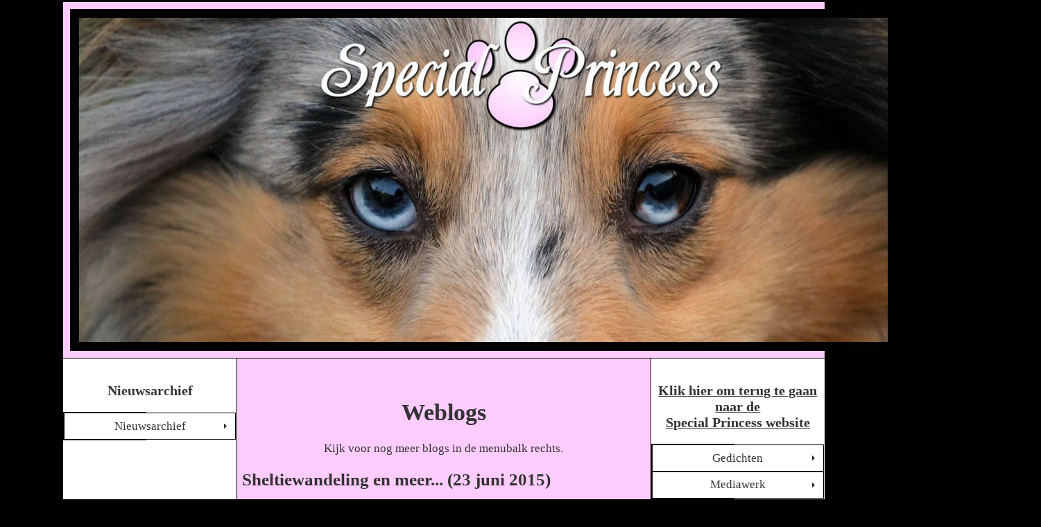

--- FILE ---
content_type: text/html
request_url: https://special-princess.nl/blog%20148.html
body_size: 43623
content:
<!DOCTYPE html PUBLIC "-//W3C//DTD XHTML 1.0 Transitional//EN" "http://www.w3.org/TR/xhtml1/DTD/xhtml1-transitional.dtd">
<html xmlns="http://www.w3.org/1999/xhtml"><!-- InstanceBegin template="/Templates/optie 1.dwt" codeOutsideHTMLIsLocked="false" -->
<head><meta name="google-site-verification" content="awXX42-QAe4KXILTl4R66yqgRqymzOqNAm8oEhNkE9k" />
<meta http-equiv="Content-Type" content="text/html; charset=utf-8" />
<!-- InstanceBeginEditable name="doctitle" -->
<title>Special Princess - weblog</title>
<!-- InstanceEndEditable -->
<!-- InstanceBeginEditable name="head" -->
<!-- InstanceEndEditable -->
<style type="text/css"> 
<!-- 
body  {
	margin: 0; /* het is een goede gewoonte om de instellingen voor margin (marge) en padding (opvulling) van het element body op nul in te stellen en daarmee op de standaardinstellingen van de verschillende browsers */
	padding: 0;
	text-align: center; /* hiermee centreert u de container (het hoofdobject) in IE 5*-browsers Vervolgens wordt de tekst ingesteld op de standaardinstelling van links uitlijnen in de kiezer #container */
	color: #333;
	font-family: "Palatino Linotype", "Book Antiqua", Palatino, serif;
	font-size: 105%;
	background-color: #000;
	border: thin solid #000;
	font-weight: normal;
}
.thrColLiqHdr #container {
	width: 86%; /* de automatische marges (d.m.v. auto), in combinatie met een breedte, centreren de pagina */
	border: 1px solid #000000;
	text-align: center; /* hiermee wordt de instelling text-align: center voor het element body genegeerd. */
	background-color: #FCF;
	margin-top: 0;
	margin-right: auto;
	margin-bottom: 0;
	margin-left: auto;
} 
.thrColLiqHdr #header {
	padding: 0 10px;  /* deze instelling voor padding (opvulling) komt overeen met de uitlijning links van de elementen binnen de div-elementen, die volgen op deze padding. Als een afbeelding wordt gebruikt in de #header in plaats van tekst, wilt u wellicht de padding (opvulling) verwijderen. */
	background-color: #FCF;
	border: thin solid #000;
} 
.thrColLiqHdr #header h1 {
	margin: 0; /* door de marge van het laatste element in het element div voor #header op 0 in te stellen voorkomt u het wegvallen van marges – een onverklaarbare ruimte tussen div-elementen. Als om het element div een rand loopt, is dit niet nodig aangezien dit tevens het wegvallen van de marge voorkomt */
	padding: 10px 0; /* door het gebruik van padding (opvulling) in plaats van een marge (via het element margin) kunt u het element van de randen van het element div vandaan houden */
}

/* Tips voor zijbalken:
1. Aangezien we hier werken met percentages, verdient het voorkeur om voor de zijbalken geen padding te gebruiken. Deze wordt dan voor op standaards gebaseerde browsers toegevoegd aan de breedte, waardoor een nog onbekende daadwerkelijke breedte wordt gemaakt. 
2. De ruimte tussen de zijkant van het element div en de elementen erbinnen kan worden gemaakt door het aanbrengen van een linker- en rechtermarge voor dergelijke elementen, zoals wordt aangetoond door de regel ".thrColLiqHdr #sidebar1 p".
3. Aangezien Explorer breedten berekent nadat het bovenliggende element wordt weergegeven, stuit u met op percentage gebaseerde kolommen mogelijk af en toe op onverklaarbare bugs. Voor beter voorspelbare resultaten kunt u ervoor kiezen om over te schakelen op kolommen met pixelgrootte.
*/
.thrColLiqHdr #sidebar1 {
	float: left; /* in de bronvolgorde moet dit element voorafgaan aan elk element waarnaast u het wilt positioneren */
	width: 66mm; /* binnen dit element div maakt de padding (opvulling) aan de onder- en bovenkant de visuele ruimte  */
	background-color: #FFF;
	border-top-width: 0px;
	border-right-width: thin;
	border-bottom-width: thin;
	border-left-width: thin;
	border-top-style: solid;
	border-right-style: solid;
	border-bottom-style: solid;
	border-left-style: solid;
	border-top-color: #000;
	border-right-color: #000;
	border-bottom-color: #000;
	border-left-color: #000;
	padding-top: 15px;
	padding-right: 0;
	padding-bottom: 15px;
	padding-left: 0px;
	clear: left;
}
.thrColLiqHdr #sidebar2 {
	float: right; /* in de bronvolgorde moet dit element voorafgaan aan elk element waarnaast u het wilt positioneren */
	width: 66mm; /* binnen dit element div maakt de padding (opvulling) aan de onder- en bovenkant de visuele ruimte */
	background-color: #FFF;
	border-top-width: 0px;
	border-right-width: thin;
	border-bottom-width: thin;
	border-left-width: thin;
	border-top-style: solid;
	border-right-style: solid;
	border-bottom-style: solid;
	border-left-style: solid;
	border-top-color: #000;
	border-right-color: #000;
	border-bottom-color: #000;
	border-left-color: #000;
	padding-top: 15px;
	padding-right: 0;
	padding-bottom: 15px;
	padding-left: 0;
	clear: right;
}
.thrColLiqHdr #sidebar1 p, .thrColLiqHdr #sidebar1 h3, .thrColLiqHdr #sidebar2 p, .thrColLiqHdr #sidebar2 h3 {
	margin-left: 10px; /* de linker- en rechtermarge moeten aan elk element worden gegeven dat in de kolommen aan de zijkant wordt geplaatst */
	margin-right: 10px;
}

/* Tips voor mainContent:
1. de ruimte tussen mainContent en de zijbalken wordt gemaakt met de linker- en rechtermarge van het element div voor mainContent.
2. om het wegvallen van het zwevende element te voorkomen bij een ondersteunde minimale resolutie van 800 x 600, dienen elementen binnen het element div voor mainContent 300 pixels of kleiner te zijn (dit geldt tevens voor afbeeldingen).
3. in de onderstaande voorwaardelijke opmerking van Internet Explorer wordt de eigenschap zoom gebruikt om "hasLayout" mee te geven aan mainContent. Hiermee voorkomt men verschillende IE-specifieke bugs.
*/
.thrColLiqHdr #mainContent {
	margin-top: 0;
	margin-right: 23.5%;
	margin-bottom: 0;
	margin-left: 23.5%;
}

.thrColLiqHdr #footer {
	padding: 0 10px;
	background-color: #FFF;
	border: thin solid #000;
} 
.thrColLiqHdr #footer p {
	margin: 0; /* door de marges van het eerste element in de footer (voettekst) in te stellen op 0 vermijdt u het risico dat de marge wegvalt – een ruimte tussen div-elementen */
	padding: 10px 0; /* door het gebruik van padding (opvulling) voor dit element maakt u ruimte (op dezelfde manier als door middel van een marge), zonder het probleem van wegvallende marges */
}

/* Miscellaneous classes for reuse */
.fltrt { /* dit exemplaar van class kan worden gebruikt om een element aan de rechterzijde van uw pagina te laten zweven. Het zwevende element moet voorafgaan aan het element dat, op de pagina, naast het zwevende element moet staan. */
	float: right;
	margin-left: 8px;
}
.fltlft { /* dit exemplaar van class kan worden gebruikt om een element aan de linkerzijde van uw pagina te laten zweven. Het zwevende element moet voorafgaan aan het element dat, op de pagina, naast het zwevende element moet staan. */
	float: left;
	margin-right: 8px;
}
.clearfloat { /* dit exemplaar van class moet op een element div of break zijn geplaatst en dient het laatste element te zijn vóór de afsluiting van een container (hoofdobject) die op zijn beurt onderliggende zwevende objecten dient te bevatten */
	clear:both;
    height:0;
    font-size: 1px;
    line-height: 0px;
}
--> 
</style><!--[if IE]>
<style type="text/css"> 
/* plaats in deze voorwaardelijke opmerking css-correcties voor alle versies van IE */
.thrColLiqHdr #sidebar2, .thrColLiqHdr #sidebar1 { padding-top: 30px; }
.thrColLiqHdr #mainContent { zoom: 1; padding-top: 15px; }
/* de bovenstaande softwaregebonden eigenschap zoom geeft IE de hasLayout die IE nodig heeft om verschillende bugs te vermijden */
</style>
<![endif]-->
<script src="../SpryAssets/SpryMenuBar.js" type="text/javascript"></script>
<script src="../SpryAssets/SpryCollapsiblePanel.js" type="text/javascript"></script>
<link href="../SpryAssets/SpryMenuBarVertical.css" rel="stylesheet" type="text/css" />
<link href="../SpryAssets/SpryCollapsiblePanel.css" rel="stylesheet" type="text/css" />
<style type="text/css">
<!--
a {
	font-size: 100%;
	color: #333;
}
a:visited {
	color: #000;
}
a:hover {
	color: #000;
}
a:active {
	color: #333;
}
-->
</style></head>

<body bgcolor="#000000" class="thrColLiqHdr">

<div id="container">
 <div id="header">
    <h1><img src="Afbeeldingen/special princess ogen.jpg" width="1400" height="493" /></h1>
  <!-- end #header --></div>
  <div class="MenuBarVertical" id="sidebar1">
  <h3 align="center">Nieuwsarchief</h3>
  <div align="left">
      <ul id="MenuBar1" class="MenuBarVertical">
        <li><a href="nieuwsarchief vanaf 2017.html" class="MenuBarItemSubmenu">Nieuwsarchief</a>
          <ul>
            <li><a href="nieuwsarchief vanaf 2017.html">Vanaf 2017</a></li>
            <li><a href="nieuwsarchief 2016.html">2016</a></li>
            <li><a href="nieuwsarchief 2015.html">2015</a></li>
            <li><a href="nieuwsarchief 2014.html">2014</a></li>
            <li><a href="nieuwsarchief 2013.html">2013</a></li>
            <li><a href="nieuwsarchief 2012.html">2012</a></li>
            <li><a href="nieuwsarchief 2011.html">2011</a></li>
            <li><a href="nieuwsarchief.html">Voor 2011</a></li>
          </ul>
        </li>
</ul>
  </div>
  <!-- InstanceBeginEditable name="EditRegion4" --><!-- InstanceEndEditable -->
  <p align="center"><br />
    </p>
  <p align="center">&nbsp;</p>
  <p align="center">&nbsp;</p>
  <p align="center">&nbsp;</p>
  <p align="center">&nbsp;</p>
  <p align="center">&nbsp;</p>
  <p align="center">&nbsp;</p>
  <p align="center">&nbsp;</p>
  <p align="center">&nbsp;</p>
  <p align="center">&nbsp;</p>
  <p align="center">&nbsp;</p>
  <p align="center">&nbsp;</p>
  <p align="center">&nbsp;</p>
  <p align="center"><br />
    <!-- end #sidebar1 -->
  </p>
  </div>
  <div id="sidebar2">
    <h3 align="center"><a href="http://www.special-princess.nl/">Klik hier om terug te gaan naar de <br />
Special Princess website</a><a href="weblog.html"></a></h3>
    <ul id="MenuBar2" class="MenuBarVertical">
<li><a class="MenuBarItemSubmenu" href="gedichten.html">Gedichten</a>
  <ul>
    <li><a href="gedichten dieren.html">Gedichten dieren</a></li>
    <li><a href="gedichten gezondheid.html">Gedichten gezondheid</a></li>
    <li><a href="gedichten overige.html">Gedichten overige</a></li>
  </ul>
</li>
<li><a href="mediawerk.html" class="MenuBarItemSubmenu">Mediawerk</a>
  <ul>
    <li><a href="mediawerk gezondheid.html">Mediawerk - Gezondheid</a></li>
    <li><a href="mediawerk dieren.html">Mediawerk - Dieren</a></li>
    <li><a href="https://www.mijnserie.nl/gebruiker/13186-wichitavrijkom/recensies/" target="_blank">MijnSerie Recensies</a></li>
    <li><a href="https://www.mijnserie.nl/nieuws/columns/3700-de-onbekende-seriekijker-wichitavrijkom/" target="_blank">MijnSerie - 'Onbekende Seriekijker'</a></li>
  </ul>
</li>
    </ul>
    <p align="center"><strong>Blogs</strong></p>
    <div id="CollapsiblePanel18" class="CollapsiblePanel">
      <div class="CollapsiblePanelTab" tabindex="0">2020</div>
      <div class="CollapsiblePanelContent"><a href="blog 189.html">Kittens en bijzonder fotocadeau 14/7</a><a href="blog 188.html"><br />
        Uitbreiding van onze fotomuur 12/5</a><a href="blog 187.html"><br />
        Schoolplaat voor mijn moeder 9/2</a><br />
</div>
    </div>
    <div id="CollapsiblePanel17" class="CollapsiblePanel">
      <div class="CollapsiblePanelTab" tabindex="0">2019</div>
      <div class="CollapsiblePanelContent"><a href="blog 186.html">Make-overs &amp; korte life update 1/5</a><a href="blog 184.html"><br />
      </a></div>
    </div>
    <div id="CollapsiblePanel16" class="CollapsiblePanel">
      <div class="CollapsiblePanelTab" tabindex="0">2017</div>
      <div class="CollapsiblePanelContent"><a href="blog 185.html">Hondenshow voor alle honden 25/4</a><a href="blog 184.html"><br />
        Shelties, Pasen &amp; Skateboarden 19/4</a><a href="blog 183.html"><br />
        Harry Potter, Bloesem &amp; Saal 31/3</a><br />
        <a href="blog 182.html">Theatertour O'G3NE 10/3</a><br />
        <a href="blog 181.html">De afgelopen maanden 9/3</a><a href="blog 180.html"><br />
      Kerstvakantie &amp; Grant 10/1</a></div>
    </div>
    <div id="CollapsiblePanel15" class="CollapsiblePanel">
      <div class="CollapsiblePanelTab" tabindex="0">2016</div>
      <div class="CollapsiblePanelContent"><a href="blog 179.html">Terugblik 2016</a><a href="blog 178.html"><br />
        Dierenpark Amersfoort e.d. 23/12</a><a href="blog 177.html"><br />
        K-otic reünieconcert 13/12</a><br />
        <a href="blog 176.html">Schapen, Lizzy &amp; Grant 9/12</a><br />
        <a href="blog 175.html">Afgelopen weken 15/11</a><br />
        <a href="blog 174.html">Zomervakantie 2016</a><br />
        <a href="blog 173.html">Caitwickerzand 11/7</a><br />
        <a href="blog 172.html">Juni activiteiten 20/6</a><br />
        <a href="blog 171.html">Meivakantie 16/5</a><br />
        <a href="blog 170.html">Dierentuin &amp; tulpen 23/4</a><br />
        <a href="blog 169.html">Bday &amp; NSV dag 20/4</a><br />
        <a href="blog 168.html">Paasdagen 29/3</a><br />
        <a href="blog 167.html">Pups &amp; 2e ingreep 26/3</a><br />
        <a href="blog 166.html">Voorjaarsvakantie 6/3</a><br />
        <a href="blog 165.html">Shelties &amp; ingreep 29/2</a><br />
        <a href="blog 164.html">February Challenge 28/2</a><br />
        <a href="blog 163.html">FLASHBACK blog 24/1</a><br />
        <a href="blog 162.html">Benefietwedstrijd 17/1</a><br />
      <a href="blog 161.html">December 2015</a></div>
    </div>
<div id="CollapsiblePanel1" class="CollapsiblePanel">
      <div class="CollapsiblePanelTab" tabindex="0">
        <div align="center">2015</div>
      </div>
      <div class="CollapsiblePanelContent">
        <div align="center"><a href="blog 160.html">Terugblik 2015</a><a href="../blog 160.html"></a><a href="blog 159.html"><br />
Kleinkinds Abby 12/12</a><a href="blog 158.html"><br />
Huisdierdagen 8/11</a><a href="../blog 158.html"></a><a href="blog 157.html"><br />
Herfstvakantie '15 1/11</a><a href="../blog 157.html"></a><a href="blog 156.html"><br />
The Bodyguard 22/9</a><a href="../blog 156.html"></a><a href="blog 155.html"><br />
Noetselerberg 13/9</a><a href="../blog 155.html"></a><a href="blog 154.html"><br />
Blafzwemmen/gsm 4/9</a><a href="../blog 154.html"></a><a href="blog 153.html"><br />
Eind zomerbreak 18/8</a><a href="blog 152.html"><br />
Helft zomerbreak 25/7</a><a href="../blog 152.html"></a><a href="blog 151.html"><br />
Sheltiepupparadijs 9/7</a><a href="blog 150.html"><br />
Begin zomervak 4/7</a><a href="../blog 150.html"></a><a href="blog 149.html"><br />
Taylor Swift 23/6</a><a href="blog 148.html"><br />
Sheltiewandeling 23/6</a><br />
<a href="blog 147.html">Spelletjesdag 12/6</a><a href="blog 146.html"><br />
Maroon 5 tour 4/6</a><br />
<a href="blog 145.html">Ariana Grande 30/5</a><a href="blog 144.html"><br />
Meivakantie 19/5</a><a href="blog 143.html"><br />
Zkh en afleiding 30/4</a><a href="../blog 143.html"></a><a href="blog 142.html"><br />
The week after... 25/4</a><a href="blog 141.html"><br />
Vaarwel Ashley... 16/4</a><a href="blog 140.html"><br />
Katy Perry &amp; druk 14/3</a><a href="blog 139.html"><br />
Vakantie &amp; ziek zijn 8/3</a><a href="blog 138.html"><br />
Rent musical 24/2</a><a href="blog 137.html"><br />
Wandelen &amp; haar 21/2</a><a href="../blog 137.html"></a><a href="blog 136.html"><br />
Haere &amp; nw auto 23/1</a><a href="../blog 136.html"></a><a href="blog 135.html"><br />
Kerstvakantie 2014</a></div>
      </div>
    </div>
    <div id="CollapsiblePanel2" class="CollapsiblePanel">
      <div class="CollapsiblePanelTab" tabindex="0">
        <div align="center">Flynn's vakantie (2015)</div>
      </div>
      <div class="CollapsiblePanelContent">
        <div align="center"><a href="blog flynn.html">Index met fotoalbum</a><br />
          <br />
          <a href="blog flynn 1.html">Eerste week </a><br />
        <a href="blog flynn 2">Tweede week</a></div>
      </div>
    </div>
    <div id="CollapsiblePanel3" class="CollapsiblePanel">
      <div class="CollapsiblePanelTab" tabindex="0">
        <div align="center">2014</div>
      </div>
      <div class="CollapsiblePanelContent">
        <div align="center"><a href="blog 134.html">Terugblik 2014</a><br />
          <a href="blog 133.html">Musicals Concert 24/11</a><a href="blog 132.html"><br />
Zoo &amp; wandeling 10/11</a><a href="../blog 132.html"></a><a href="blog 131.html"><br />
Herfstvakantie 16/10</a><a href="blog 130.html"><br />
Ijsselshow 16/10</a><a href="blog 129.html"><br />
Strand &amp; logeren 16/10</a><a href="blog 128.html"><br />
Zomer 2014 deel 2 7/9</a><br />
<a href="blog 127.html">Zomer 2014 deel 1 7/9</a><a href="blog 126.html"><br />
KC Hoogeveen 12/7</a><a href="blog 125.html"><br />
Films &amp; logeren 11/6</a><a href="blog 124.html"><br />
Pairi Daiza 1/5</a><a href="blog 123.html"><br />
Justin Timberlake 29/4</a><br />
<a href="blog 122.html">Dierenpark A'foort 5/4</a><a href="blog 121.html"><br />
Pech 29/3</a><a href="blog 120.html"><br />
Opnames 'De Kwis' 15/3</a><a href="blog 119.html"><br />
Huishoudbeurs 16/2</a><a href="blog 118.html"><br />
Maroon 5 21/01</a><a href="blog 117.html"><br />
Show Jandino 19/01</a></div>
      </div>
    </div>
    <div id="CollapsiblePanel4" class="CollapsiblePanel">
      <div class="CollapsiblePanelTab" tabindex="0">
        <div align="center">Winter met Tubbs ('13/'14)</div>
      </div>
      <div class="CollapsiblePanelContent">
        <div align="center"><a href="blog glacee en tubbs.html">Index met fotoalbum</a><br />
          <br />
          <a href="blog glacee en tubbs 24u.html">Eerste dgn 23 t/m 26 dec</a><br />
          <a href="blog glacee en tubbs 1.html">Eerste week t/m 30 dec<br />
        </a><a href="blog glacee en tubbs 2.html">Tweede week t/m 2 jan</a></div>
      </div>
    </div>
    <div id="CollapsiblePanel5" class="CollapsiblePanel">
      <div class="CollapsiblePanelTab" tabindex="0">
        <div align="center">2013</div>
      </div>
      <div class="CollapsiblePanelContent">
        <div align="center"><a href="blog terugblik 2013.html">Terugblik 2013</a><a href="blog 116.html"><br />
Love Story - 22/12</a><a href="blog 115.html"><br />
Begin Xmas - 21/12</a><br />
<a href="blog 114.html">Winner A'dam - 14/12</a><a href="blog 113.html"><br />
Dotsi Dreamer - 17/11</a><a href="blog 112"><br />
Herfstvakantie - 26/10</a><br />
<a href="blog 111.html">Bruno Mars - 16/10</a><br />
<a href="blog 110.html">Jeff Dunham - 25/09</a><br />
<a href="blog 109.html">Brown Blizzard - 8/9</a><br />
<a href="blog 108.html">HGT + vakantie - 3/9</a><br />
<a href="blog 107.html">KC Dieren - 19/8</a><br />
<a href="blog 106.html">Dagje strand - 19/7</a><br />
<a href="blog 105.html">Marmorea's - 18/7</a><br />
<a href="blog 104.html">Erkemeder - 10/7</a><br />
<a href="blog 103.html">TVOH/Ouwehands- 8/7</a><br />
<a href="blog 102">Erkemeder + RtS - 30/6</a><br />
<a href="blog 101">Dotsi Dreamer - 26/6 </a><br />
<a href="blog 100.html">Eswicks - 16/6</a><br />
<a href="blog 99.html">Efteling - 30/5</a><br />
<a href="blog 98.html">Vlinderhondjes - 24/5</a><br />
<a href="blog 97.html">Pinkstershow - 24/5</a><br />
<a href="blog 96.html">Sheltiewandeling - 15/5</a><br />
<a href="blog 95.html">Zuid-Holland - 2/5 </a><br />
<a href="blog 94.html">Martinidogshow - 3/3</a><br />
<a href="blog 93.html">Show Zutphen - 17/2</a><br />
<a href="blog 92.html">Laatste Wicked - 12/1 </a></div>
      </div>
    </div>
    <div id="CollapsiblePanel6" class="CollapsiblePanel">
      <div class="CollapsiblePanelTab" tabindex="0">
        <div align="center">Zomer met Bentley (2013)</div>
      </div>
      <div class="CollapsiblePanelContent">
        <div align="center"><a href="blog bentley.html">Index met fotoalbum</a><br />
          <br />
          <a href="blog bentley week 1.html">Week 1 - 20 t/m 28 juli</a><br />
          <a href="blog bentley week 2.html">Week 2 - 29 juli t/m 4 aug</a><br />
          <a href="blog bentley week 3.html">Week 3 - 5 t/m 11 aug</a><br />
          <a href="blog bentley week 4.html">Week 4 
        - 12 t/m 15 aug</a></div>
      </div>
    </div>
    <div id="CollapsiblePanel7" class="CollapsiblePanel">
      <div class="CollapsiblePanelTab" tabindex="0">
        <div align="center">2012</div>
      </div>
      <div class="CollapsiblePanelContent">
        <div align="center"><span class="AccordionPanel">
          <div class="AccordionPanelContent">
            <div align="center"><a href="blog 91.html">Shrek musical - 27/12</a><br />
              <a href="blog 90.html">Winner A'dam - 25/11</a><br />
              <a href="blog 89.html">Dagje Duitsland - 18/11</a><br />
              <a href="blog 88.html">Utrecht show - 25/10</a><br />
              <a href="blog 87.html">Ijsselshow 6/10</a><br />
              <a href="blog 86.html">Strictly Avro - 23/9</a><br />
              <a href="blog 85.html">Lady GaGa - 18/9</a><br />
              <a href="blog 84.html">Kam. clubmatch - 16/9</a><br />
              <a href="blog 83.html">Blafzwemmen - 2/9</a><br />
              <a href="blog 82.html">Olmense Zoo - 7/8</a><br />
              <a href="blog 81.html">Catherine's Dag - 22/7</a><br />
              <a href="blog 80.html">Wicked 2e keer - 20/7</a><br />
              <a href="blog 79.html">TVOH - 12/7</a><br />
              <a href="blog 78.html">KC Hoogeveen - 7/7</a><br />
              <a href="blog 77.html">Soesterduinen - 23/6</a><br />
              <a href="blog 76.html">Logeerpartij - 17/6</a><br />
              <a href="blog 75.html">Nikon workshop - 9/6</a><br />
              <a href="blog 74.html">NSV dag - 3/6</a><br />
              <a href="blog 73.html">Spelletjesdag - 2/6 </a><br />
              <a href="blog 72.html">Show + agility- 26/5</a> <a href="blog 71.html"><br />
              Little Mermaid - 11/5 </a><br />
              <a href="blog 70.html">SNF - 29/4</a><br />
              <a href="blog 69.html">Elphaba 24u - 22/3</a><br />
              <a href="blog 68.html">Wicked musical - 11/2</a><br />
            <a href="blog 67.html">Next to Normal - 2/1</a></div>
          </div>
        </span></div>
      </div>
    </div>
    <div id="CollapsiblePanel8" class="CollapsiblePanel">
      <div class="CollapsiblePanelTab" tabindex="0">
        <div align="center">2011</div>
      </div>
      <div class="CollapsiblePanelContent">
        <div align="center"><a href="blog 66.html">Terugkijken - 23/12</a><br />
          <a href="blog 65.html">Nachtmerrie - 29/11</a><br />
          <a href="blog 64.html">Ziekenhuis - 9/11</a><br />
          <a href="blog 63.html">Britney Spears - 20/10</a><br />
          <a href="blog 62.html">Bakkeveen - 14/10</a><br />
          <a href="blog 61.html">KC Sneek - 8/10</a><br />
          <a href="blog 60.html">Hondenfestijn - 11/9</a><br />
          <a href="blog 59.html">Blafzwemmen - 4/9</a><br />
          <a href="blog 58.html">Zoo A'foort - 31/8 </a><br />
          <a href="blog 57.html">Pupbezoek Friesland - 23/8</a><br />
          <a href="blog 56.html">Zoo Duitsland - 
              18/8</a><br />
              <a href="blog 55.html">Nestreunie - 3/8</a><br />
              <a href="blog 54">Erkemeder - 6/7</a><br />
              <a href="blog 53.html">URV clubmatch - 26/6</a><br />
              <a href="blog 52.html">Cesar Millan - 8/5</a><br />
              <a href="blog 51.html">Petticoat - 30/4</a><br />
              <a href="blog 50.html">Zorro musical - 3/4</a><br />
              <a href="blog 49.html">Dog Eyes les - 31/3</a><br />
              <a href="blog 48.html">Diesel agility - 20/3</a><br />
              <a href="blog 47.html">Katy Perry - 16/3</a><br />
              <a href="blog 46.html">Martinidogshow - 7/3</a><br />
              <a href="blog 45.html">WWRY 2e keer - 24/2</a><br />
              <a href="blog 44">Proefles mnd 4 - 22/2</a><br />
              <a href="blog 43.html">OZNZ finale - 20/2</a><br />
              <a href="blog 42.html">Proefles mnd 3 - 17/2</a><br />
              <a href="blog 41.html">Proefles mnd 2 - 15/2</a><br />
              <a href="blog 40.html">SDOHIJ - 12/2</a><br />
              <a href="blog 39.html">Puppy examen - 8/2</a><br />
              <a href="blog 38.html">Proefles mnd 1 - 5/2</a><br />
              <a href="blog 37.html">KC Rijssen - 29/1</a><br />
        <a href="blog 36.html">NSV wandeling - 9/1</a></div>
      </div>
    </div>
    <div id="CollapsiblePanel9" class="CollapsiblePanel">
      <div class="CollapsiblePanelTab" tabindex="0">
        <div align="center">Thuisbezoekjes nest 2 ( '10/'11)</div>
      </div>
      <div class="CollapsiblePanelContent">
        <div align="center"><a href="blog mojo.html">Mojo</a><br />
          <a href="blog sky.html">Sky</a><br />
          <a href="blog kai.html">Kai'len</a><br />
        <a href="blog snowy en beegee.html">Snowy &amp; BeeGee</a></div>
      </div>
    </div>
    <div id="CollapsiblePanel10" class="CollapsiblePanel">
      <div class="CollapsiblePanelTab" tabindex="0">
        <div align="center">2010</div>
      </div>
      <div class="CollapsiblePanelContent">
        <div align="center"><a href="blog 35.html">Legally Blonde - 25/12</a><br />
          <a href="blog 34.html">Urinetown - 23/12</a><br />
          <a href="blog 33.html">Summernights - 18/9</a><br />
          <a href="blog 32.html">Into the Woods - 12/9</a><br />
          <a href="blog 31.html">Zoo A'foort - 4/9</a><br />
          <a href="blog 30.html">HGT - 28/8</a><br />
          <a href="blog 29.html">WWRY musical - 26/8</a><br />
          <a href="blog 28.html">Zoo Duitsland - 20/8</a><br />
          <a href="blog 27.html">Dolfinarium - 17/8</a><br />
          <a href="blog 26.html">Weekje zomer - 14/8</a><br />
          <a href="blog 25.html">Crazy Shopping - 23/7</a><br />
          <a href="blog 24.html">Visje vangen - 6/7</a><br />
          <a href="blog 23.html">KC Hoogeveen - 3/7</a><br />
          <a href="blog 22.html">Draverijen - 1/7</a><br />
          <a href="blog 21.html">Weten Zij Veel? - 27/6</a><br />
          <a href="blog 20.html">Outdoor Uden - 19/6</a><br />
          <a href="blog 19.html">NSV dag - 12/6</a><br />
          <a href="blog 18.html">Natuurpark Lely - 26/5</a><br />
          <a href="blog 17.html">Efteling - 23/5</a><br />
          <a href="blog 16.html">Lady GaGa - 16/5</a><br />
          <a href="blog 15.html">Apenheul - 10/5</a><br />
          <a href="blog 14.html">Manege + pups - 24/4</a><br />
          <a href="blog 13.html">Mary Poppins - 17/4</a><br />
          <a href="blog 12.html">X-Factor - 10/4</a><br />
          <a href="blog 11.html">Paasshow - 5/4</a><br />
          <a href="blog 10.html">Notre Dame - 4/4</a><br />
          <a href="blog 9.html">Hairspray - 31/3</a><br />
          <a href="blog 8.html">NSV regiodag - 27/3</a><br />
          <a href="blog 7.html">Martinidogshow - 6/3</a><br />
          <a href="blog 6.html">Kelly Clarkson - 26/2</a><br />
          <a href="blog 5.html">Avatar 17/1 </a><br />
        <a href="blog 4.html">Winterbal - 6/1</a></div>
      </div>
    </div>
<div id="CollapsiblePanel12" class="CollapsiblePanel">
      <div class="CollapsiblePanelTab" tabindex="0">
        <div align="center">2009</div>
      </div>
      <div class="CollapsiblePanelContent">
        <div align="center"><a href="blog 3.html">Dagje Duitsland - 30/12</a><br />
          <a href="blog 2.html">Bezoek Cheeta - 29/12</a><br />
        <a href="blog 1.html">Sing-a-long - 28/12</a></div>
      </div>
    </div>
    <div id="CollapsiblePanel14" class="CollapsiblePanel">
      <div class="CollapsiblePanelTab" tabindex="0">
        <div align="center">Thuisbezoekjes nest 1 (2009)</div>
      </div>
      <div class="CollapsiblePanelContent">
        <div align="center"><a href="blog cheeta.html">Cheeta</a><br />
          <a href="blog dylano.html">Dylano</a><br />
          <a href="blog sterre.html">Sterre</a><br />
        <a href="blog diesel.html">Diesel</a></div>
      </div>
    </div>
    <p align="center">&nbsp;</p>
  </div>
  <p>&nbsp;</p>
  <!-- InstanceBeginEditable name="EditRegion3" -->
  <div id="mainContent">
    <h1> Weblogs</h1>
    <p>Kijk voor nog meer blogs in de menubalk rechts.</p>
    <h2 align="left">Sheltiewandeling en meer... (23 juni 2015)</h2>
    <p align="left">Zondag 14 juni besloten we redelijk spontaan mee te gaan op  een Sheltie wandeling. Sinds enkele maanden ben ik beheerder van de <a href="https://www.facebook.com/groups/sheltiewandelingennederland/" target="_blank">Sheltie  Wandelingen Nederland pagina</a> maar tot dusverre was het er nog altijd niet van  gekomen eens deel te nemen aan een van dit soort wandelingen. De agenda was  vrij, met een drukke week voor de boeg konden de meiden ook wel een lekkere  wandeling met vriendjes gebruiken en de wandeling werd georganiseerd door  Doreen (een vriendin van ons) dus we besloten gewoon te gaan. Aan het eind van  de ochtend vertrokken we dus richting kamp Westerbork, een voor ons compleet  nieuwe omgeving, waar de wandeling georganiseerd werd (en zoals hieronder te zien is vond Glacee de heenreis wat lang duren, hahaha).</p>
    <p align="left"><img src="Afbeeldingen/blog/sheltie wandeling westerbork 14 juni 15/chaggie.jpg" alt="" width="480" height="400" /><img src="Afbeeldingen/blog/sheltie wandeling westerbork 14 juni 15/trein.jpg" alt="" width="225" height="400" /></p>
    <p align="left"><br />
      Mooi op tijd kwamen we aan op het parkeerterrein en al gelijk zagen we wat  bekenden. Jacqueline Bos, de fotografe die destijds ons eerste nest op de foto  heeft gezet rond de 7 á 8wkn. Toen de groep eenmaal compleet was begon de  wandeling door het bos daar. Er waren uiteindelijk zo’n 30 hondjes, allemaal  Shelties op onze 2 Chineesjes na en nog een grote hond genaamd Els. Els was  heel lief en sociaal, maar een beetje lomp en druk, waardoor onze dames maar  moeilijk aan haar konden wennen (onze angsthaasjes hebben het niet zo op grote  honden helaas…). We hebben hierdoor een groot deel van de tijd een beetje  achteraan de groep gelopen, ook omdat we vanwege onze gezondheid natuurlijk  niet zo snel mee liepen. Maar dit alles mocht de pret niet drukken natuurlijk!</p>
    <p align="right"><img src="Afbeeldingen/blog/sheltie wandeling westerbork 14 juni 15/wandelen 2.jpg" alt="" width="197" height="350" /><img src="Afbeeldingen/blog/sheltie wandeling westerbork 14 juni 15/wandelen.JPG" alt="" width="525" height="350" /></p>
    <p align="left"><br />
      De route die we liepen ging voor het merendeel door een bos, al kwamen we ook  een paar grote satellieten op een open veldje tegen en was er aan het eind nog  een zandverstuiving waar we even lekker rustig hebben kunnen zitten. De hondjes  hebben de hele wandeling lekker meegedaan en sociale contacten gelegd met de  andere aanwezigen daar. Voor Elphie was het hier en daar iets te druk… Maar  Glacee had gelukkig al gauw door dat al die Shelties best leuk waren en vond  vooral de pupjes erg interessant. Eenmaal op de zandverstuiving hebben de  Shelties ook nog eventjes lekker meegespeeld met een van de groepen Shelties  die daar aan het dollen was, terwijl de Chineesjes een beetje kapot waren van  hun wandeling en dus lekker op de tafel lagen uit te rusten.</p>
    <p align="left"><img src="Afbeeldingen/blog/sheltie wandeling westerbork 14 juni 15/pauze.jpg" alt="" width="467" height="350" /><img src="Afbeeldingen/blog/sheltie wandeling westerbork 14 juni 15/knuffel juni 15.JPG" alt="" width="234" height="350" /><br />
      <img src="Afbeeldingen/blog/sheltie wandeling westerbork 14 juni 15/shelties spelen.JPG" alt="" width="640" height="427" /><br />
      <img src="Afbeeldingen/blog/sheltie wandeling westerbork 14 juni 15/zandverstuiving.JPG" alt="" width="320" height="214" /><img src="Afbeeldingen/blog/sheltie wandeling westerbork 14 juni 15/eevee spelen.JPG" alt="" width="320" height="214" /><br />
      <img src="Afbeeldingen/blog/sheltie wandeling westerbork 14 juni 15/chineesjes op tafel.JPG" alt="" width="640" height="427" /></p>
    <p align="left">
      <iframe width="320" height="240" src="https://www.youtube.com/embed/PDJJEl1T4iY?rel=0" frameborder="0" allowfullscreen="allowfullscreen"></iframe>
      &nbsp;</p>
    <p align="left"><br />
      Een van onze favoriete hondjes tijdens de wandeling was, hoe kan het ook  anders, een van de aanwezige pupjes. Sable Ayden was voor het eerst mee met zo  een grote groepswandeling en deed het super. Samen met zijn mama, bijzonder  genoeg Eevee genaamd, durfde hij alles aan en heeft hij heerlijk door de groep  lopen crossen. De Chineesjes vond hij wel wat vreemd, en hier was hij niet de  enige in. Maar uiteindelijk heeft ook hij samen met alle andere aanwezige  Shelties geleerd dat Chinese Naakthondjes helemaal zo eng nog niet zijn,  hahaha!</p>
    <p align="right"><img src="Afbeeldingen/blog/sheltie wandeling westerbork 14 juni 15/ayden veilig.JPG" alt="" width="267" height="400" /><img src="Afbeeldingen/blog/sheltie wandeling westerbork 14 juni 15/puppytas.JPG" alt="" width="267" height="400" /></p>
    <p align="left"><br />
      Het was een leuke wandeling, en nadien hebben we ook nog even met een groepje  zitten kletsen op het nabij gelegen terrasje. Er kwam toen zelfs nog iemand  naar ons toe die een foto wilde maken van alle hondjes omdat ze het zo mooi  vond om te zien. Nou ze had de groep moeten zien toen deze nog compleet was,  hahaha, dat was pas een publiekstrekker!</p>
    <p align="left"><img src="Afbeeldingen/blog/sheltie wandeling westerbork 14 juni 15/terras 1.jpg" alt="" width="197" height="350" /><img src="Afbeeldingen/blog/sheltie wandeling westerbork 14 juni 15/terras 2.jpg" alt="" width="197" height="350" /></p>
    <p align="left"><br />
      Wel moet ik eerlijk bekennen dat ik het idee had dat onze meiden toch hun vaste  speelmaatjes een beetje miste. Meestal rennen ze lekker mee met de groep, gaan  ze zelf ook op pad en dagen ze anderen uit maar dit keer was dit helemaal niet  het geval. Of dit nu kwam omdat ze Els die tussendoor liep soms wat eng vonden,  of niet echt een klik hadden met de aanwezige hondjes weer ik niet, maar er  werd niet zo gespeeld zoals met Flynn of Tess om maar twee voorbeelden te  noemen. Toch hebben we allemaal een heerlijke wandeling gehad, en waren de  hondjes die avond weer moe en voldaan net zoals hun baasjes.</p>
    <p align="center"><img src="Afbeeldingen/blog/sheltie wandeling westerbork 14 juni 15/groepsfoto.JPG" alt="" width="640" height="427" /></p>
    <p align="left"><br />
      <br />
      Hierna volgde een week met veel vergaderingen, lange werkdagen en veel  rustmomenten op bed voor mij. Donderdag gingen we echter wel weer even op pad  met alle meiden. Aan het begin van de middag bracht ik eerst nog even een  bezoek aan de markt. Ik had nog een boodschap nodig en zag dit gelijk als weer  een goed trainingsmoment voor Eevee dus samen zijn we even naar het centrum  gegaan. Daarna hebben we de andere meiden opgehaald om naar Dronten te  vertrekken voor een fotoshoot. Vorig jaar april heeft Marcella van Zantvoort  van <a href="http://www.mvzfotografie.nl/" target="_blank">MVZ fotografie</a> al onze Chineesjes prachtig vastgelegd in een photoshoot bij  haar thuis, en dit maal was het de beurt aan de Shelties voor een mooie shoot  in het bos. Nadat we haar en haar hondje Blitz hadden opgepikt reden we dus  richting Roggebotzand voor een lekkere wandeling + photoshoot.<br />
      Het was erg wisselend weer, een van de redenen ook dat we pas die ochtend  definitief hadden besloten het er op te wagen. Volle zon is niet ideaal voor  foto’s maken maar dikke stapels met wolken ook niet. Gelukkig waren er  tussendoor erg mooie momentjes en is het uiteindelijk dus goed gelukt de dames  op de gevoelige plaat te leggen. Zelfs de Chineesjes zijn nog heel even model  geweest, en ook hun foto’s zijn prachtig geworden! <br />
      We hebben een stukje door het bos gelopen en op verschillende plekken wat foto’s  gemaakt. Tot we opeens wat spetters voelde, en het weer steeds meer leek te  gaan betrekken. Tijd om weer richting huis te gaan dus! We hebben Marcella weer  thuis afgezet en zijn op weg terug nog even bij de Intratuin gestopt voor nog  een kleine boodschap… Weer gelijk een goed trainingsmoment met Eevee, waarna we  de rest van de avond en daarop volgende vrijdag zoveel mogelijk weer hebben  uitgerust.</p>
    <p align="left"><img src="Afbeeldingen/blog/erkemeder, thera en marcella 2 juli 15/Marcella/puppyface mvz.jpg" alt="" width="320" height="214" /><img src="Afbeeldingen/blog/erkemeder, thera en marcella 2 juli 15/Marcella/uitkijk mvz.jpg" alt="" width="320" height="214" /><br />
      <img src="Afbeeldingen/blog/erkemeder, thera en marcella 2 juli 15/Marcella/abby eevee mvz.jpg" alt="" width="640" height="427" /><br />
      <img src="Afbeeldingen/blog/erkemeder, thera en marcella 2 juli 15/Marcella/boom mvz.jpg" alt="" width="320" height="214" /><img src="Afbeeldingen/blog/erkemeder, thera en marcella 2 juli 15/Marcella/gaap mvz.jpg" alt="" width="320" height="214" /><br />
      <img src="Afbeeldingen/blog/erkemeder, thera en marcella 2 juli 15/Marcella/elphaba mvz juni 15.jpg" alt="" width="640" height="427" /><br />
      <img src="Afbeeldingen/blog/erkemeder, thera en marcella 2 juli 15/Marcella/Glacee zw mvz.jpg" alt="" width="320" height="214" /><img src="Afbeeldingen/blog/erkemeder, thera en marcella 2 juli 15/Marcella/elphie zw mvz.jpg" alt="" width="320" height="214" /></p>
    <p align="center">Nog meer prachtige foto's gemaakt tijdens deze wandeling zijn in <a href="https://www.facebook.com/wichitavrijkom/media_set?set=a.10152559927784523.1073741929.795099522&amp;type=3#" target="_blank">dit album</a> te vinden op Facebook, en in de individuele albums van de meiden hier op de site natuurlijk!</p>
    <p align="left"><br />
      <br />
      Zaterdag was eveneens een dag gevuld met oplaadmomentjes, dit in verband met  zondag (daarover in mijn <a href="blog 149.html">volgende blog</a> meer)… Maar aan het begin van de middag  zijn we wel nog even met Eevee naar behendigheid gegaan. Het was weer een klein  groepje dit keer, maar met z’n drietjes, wat de les extra pittig maakte maar  zeker niet minder leuk. Ik was wel helemaal gesloopt nadien, zeker omdat mijn  baarmoeder weer begint op te spelen dus ik hierdoor al minder ‘fit’ ben dan  normaal. Maar we hebben er weer van genoten! <br />
      Ik had deze keer de camera mee dus heb de hele les kiekjes geschoten van alle  honden. Dank aan Lianne Tuinier, een mede-cursist, voor het maken van de leuke  foto’s van mij samen met Eevee! Het was leuk om eens op deze manier ook bezig  te zijn tijdens de les en er zitten uiteindelijk best wel wat leuke shots bij.</p>
    <p align="right"><img src="Afbeeldingen/blog/sheltie wandeling westerbork 14 juni 15/hoog juni 15.JPG" alt="" width="640" height="426" /><br />
      <img src="Afbeeldingen/blog/sheltie wandeling westerbork 14 juni 15/paaltjes juni 15.JPG" alt="" width="320" height="214" /><img src="Afbeeldingen/blog/sheltie wandeling westerbork 14 juni 15/schutting juni 15.JPG" alt="" width="320" height="214" /><br />
    <img src="Afbeeldingen/blog/sheltie wandeling westerbork 14 juni 15/slurf juni 15.JPG" alt="" width="640" height="426" /></p>
    <p align="left"><br />
      <br />
      En dat was het dan weer… De blog voor deze week. Niet dat ik hier nu een  wekelijks iets van ga maken hoor. Maar er was deze week zoveel gebeurt dat ik  een blog eigenlijk wel nodig vond. Een uitgebreide blog over onze dag morgen  zal ook binnenkort, misschien nu zelfs al tegelijkertijd, online te vinden zijn.  Nog twee weken dan is het zomervakantie, en we hebben heel wat dingen op de  planning staan dus hopelijk wordt dat een paar weken even flink genieten! Voor  nu een prettige week toegewenst iedereen namens ons allemaal hier van Special  Princess.</p>
  <p align="center">Meer foto's van de Sheltie wandeling staan in <a href="https://www.facebook.com/wichitavrijkom/media_set?set=a.10153659020559523.1073741994.795099522&amp;type=3" target="_blank">dit album</a> en meer foto's van de behendigheidsles zijn in <a href="https://www.facebook.com/wichitavrijkom/media_set?set=a.10153676092269523.1073741997.795099522&amp;type=3" target="_blank">dit album</a> op Facebook pagina te vinden.</p></div><!-- InstanceEndEditable -->
  <!-- Dit wiselement dient onmiddellijk te volgen op het element div voor #mainContent om het element div voor #container te dwingen om alle zwevende elementen van een lager niveau te bevatten --><br class="clearfloat" />
  <div id="footer">
    <p align="center"><span style="font-family:Georgia, 'Times New Roman', Times, serif; font-size:9.0pt;">Copyright  © 2009 - 2025, webdesign, foto's en teksten zijn eigendom van Wichita van Rijkom. Alle rechten voorbehouden.</span></p>
  <!-- end #footer --></div>
<!-- end #container --></div>
<script type="text/javascript">
<!--
var MenuBar1 = new Spry.Widget.MenuBar("MenuBar1", {imgRight:"../SpryAssets/SpryMenuBarRightHover.gif"});
var MenuBar2 = new Spry.Widget.MenuBar("MenuBar2", {imgRight:"../SpryAssets/SpryMenuBarRightHover.gif"});
var CollapsiblePanel1 = new Spry.Widget.CollapsiblePanel("CollapsiblePanel1", {contentIsOpen:false});
var CollapsiblePanel2 = new Spry.Widget.CollapsiblePanel("CollapsiblePanel2", {contentIsOpen:false});
var CollapsiblePanel3 = new Spry.Widget.CollapsiblePanel("CollapsiblePanel3", {contentIsOpen:false});
var CollapsiblePanel4 = new Spry.Widget.CollapsiblePanel("CollapsiblePanel4", {contentIsOpen:false});
var CollapsiblePanel5 = new Spry.Widget.CollapsiblePanel("CollapsiblePanel5", {contentIsOpen:false});
var CollapsiblePanel6 = new Spry.Widget.CollapsiblePanel("CollapsiblePanel6", {contentIsOpen:false});
var CollapsiblePanel7 = new Spry.Widget.CollapsiblePanel("CollapsiblePanel7", {contentIsOpen:false});
var CollapsiblePanel8 = new Spry.Widget.CollapsiblePanel("CollapsiblePanel8", {contentIsOpen:false});
var CollapsiblePanel9 = new Spry.Widget.CollapsiblePanel("CollapsiblePanel9", {contentIsOpen:false});
var CollapsiblePanel10 = new Spry.Widget.CollapsiblePanel("CollapsiblePanel10", {contentIsOpen:false});
var CollapsiblePanel12 = new Spry.Widget.CollapsiblePanel("CollapsiblePanel12", {contentIsOpen:false});
var CollapsiblePanel14 = new Spry.Widget.CollapsiblePanel("CollapsiblePanel14", {contentIsOpen:false});
var CollapsiblePanel15 = new Spry.Widget.CollapsiblePanel("CollapsiblePanel15", {contentIsOpen:false});
var CollapsiblePanel16 = new Spry.Widget.CollapsiblePanel("CollapsiblePanel16", {contentIsOpen:false});
var CollapsiblePanel17 = new Spry.Widget.CollapsiblePanel("CollapsiblePanel17", {contentIsOpen:false});
var CollapsiblePanel18 = new Spry.Widget.CollapsiblePanel("CollapsiblePanel18", {contentIsOpen:false});
//-->
</script>
</body>
<!-- InstanceEnd --></html>
